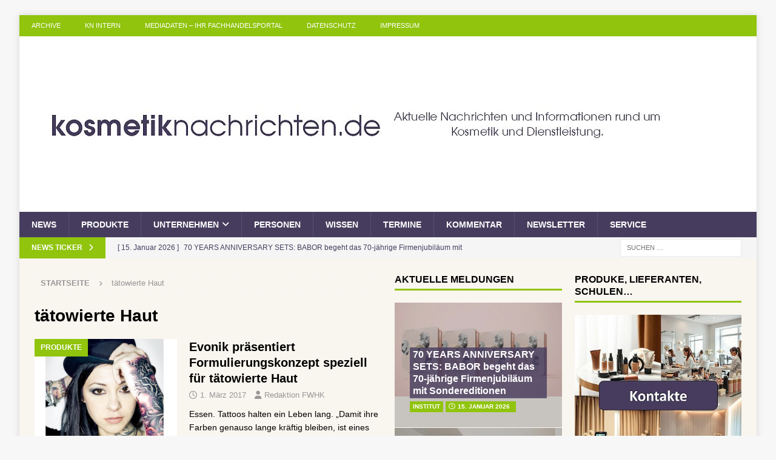

--- FILE ---
content_type: text/html; charset=UTF-8
request_url: https://www.kosmetiknachrichten.de/tag/taetowierte-haut/
body_size: 17058
content:
<!DOCTYPE html>
<html class="no-js mh-two-sb" lang="de">
<head>
<meta charset="UTF-8">
<meta name="viewport" content="width=device-width, initial-scale=1.0">
<link rel="profile" href="https://gmpg.org/xfn/11" />
<meta name='robots' content='index, follow, max-image-preview:large, max-snippet:-1, max-video-preview:-1' />

	<!-- This site is optimized with the Yoast SEO Premium plugin v26.7 (Yoast SEO v26.7) - https://yoast.com/wordpress/plugins/seo/ -->
	<title>tätowierte Haut Archives - Ihr Magazin für Kosmetik im Fach-Einzelhandel, Drogeriewaren und kosmetische Dienstleistungen</title>
	<link rel="canonical" href="https://www.kosmetiknachrichten.de/tag/taetowierte-haut/" />
	<meta property="og:locale" content="de_DE" />
	<meta property="og:type" content="article" />
	<meta property="og:title" content="tätowierte Haut Archive" />
	<meta property="og:url" content="https://www.kosmetiknachrichten.de/tag/taetowierte-haut/" />
	<meta property="og:site_name" content="Ihr Magazin für Kosmetik im Fach-Einzelhandel, Drogeriewaren und kosmetische Dienstleistungen" />
	<script type="application/ld+json" class="yoast-schema-graph">{"@context":"https://schema.org","@graph":[{"@type":"CollectionPage","@id":"https://www.kosmetiknachrichten.de/tag/taetowierte-haut/","url":"https://www.kosmetiknachrichten.de/tag/taetowierte-haut/","name":"tätowierte Haut Archives - Ihr Magazin für Kosmetik im Fach-Einzelhandel, Drogeriewaren und kosmetische Dienstleistungen","isPartOf":{"@id":"https://www.kosmetiknachrichten.de/#website"},"primaryImageOfPage":{"@id":"https://www.kosmetiknachrichten.de/tag/taetowierte-haut/#primaryimage"},"image":{"@id":"https://www.kosmetiknachrichten.de/tag/taetowierte-haut/#primaryimage"},"thumbnailUrl":"https://www.kosmetiknachrichten.de/wp-content/uploads/2017/02/Evonik-Tattoo-NewsAttachment_30888-1.jpg","breadcrumb":{"@id":"https://www.kosmetiknachrichten.de/tag/taetowierte-haut/#breadcrumb"},"inLanguage":"de"},{"@type":"ImageObject","inLanguage":"de","@id":"https://www.kosmetiknachrichten.de/tag/taetowierte-haut/#primaryimage","url":"https://www.kosmetiknachrichten.de/wp-content/uploads/2017/02/Evonik-Tattoo-NewsAttachment_30888-1.jpg","contentUrl":"https://www.kosmetiknachrichten.de/wp-content/uploads/2017/02/Evonik-Tattoo-NewsAttachment_30888-1.jpg","width":580,"height":425,"caption":"Portrait of a young adult female with fashion hat and tattoos looking at camera"},{"@type":"BreadcrumbList","@id":"https://www.kosmetiknachrichten.de/tag/taetowierte-haut/#breadcrumb","itemListElement":[{"@type":"ListItem","position":1,"name":"Home","item":"https://www.kosmetiknachrichten.de/"},{"@type":"ListItem","position":2,"name":"tätowierte Haut"}]},{"@type":"WebSite","@id":"https://www.kosmetiknachrichten.de/#website","url":"https://www.kosmetiknachrichten.de/","name":"Ihr Magazin für Kosmetik im Fach-Einzelhandel, Drogeriewaren und kosmetische Dienstleistungen","description":"Kosmetiknachrichten - Ihr Fach-Magazin für Kosmetik, Beauty-Institut, Drogeriewaren und das Friseurhandwerk für Deutschland, Österreich und die Schweiz. Ihr Forum für professionelle Fachinformationen.","publisher":{"@id":"https://www.kosmetiknachrichten.de/#organization"},"potentialAction":[{"@type":"SearchAction","target":{"@type":"EntryPoint","urlTemplate":"https://www.kosmetiknachrichten.de/?s={search_term_string}"},"query-input":{"@type":"PropertyValueSpecification","valueRequired":true,"valueName":"search_term_string"}}],"inLanguage":"de"},{"@type":"Organization","@id":"https://www.kosmetiknachrichten.de/#organization","name":"Ihr Magazin für Kosmetik im Fach-Einzelhandel, Drogeriewaren und kosmetische Dienstleistungen","url":"https://www.kosmetiknachrichten.de/","logo":{"@type":"ImageObject","inLanguage":"de","@id":"https://www.kosmetiknachrichten.de/#/schema/logo/image/","url":"https://www.kosmetiknachrichten.de/wp-content/uploads/2022/08/cropped-kosmetiknachrichten_2022_1080_250a.jpg","contentUrl":"https://www.kosmetiknachrichten.de/wp-content/uploads/2022/08/cropped-kosmetiknachrichten_2022_1080_250a.jpg","width":1080,"height":250,"caption":"Ihr Magazin für Kosmetik im Fach-Einzelhandel, Drogeriewaren und kosmetische Dienstleistungen"},"image":{"@id":"https://www.kosmetiknachrichten.de/#/schema/logo/image/"}}]}</script>
	<!-- / Yoast SEO Premium plugin. -->


<link rel='dns-prefetch' href='//www.kosmetiknachrichten.de' />
<link rel="alternate" type="application/rss+xml" title="Ihr Magazin für Kosmetik im Fach-Einzelhandel, Drogeriewaren und kosmetische Dienstleistungen &raquo; Feed" href="https://www.kosmetiknachrichten.de/feed/" />
<link rel="alternate" type="application/rss+xml" title="Ihr Magazin für Kosmetik im Fach-Einzelhandel, Drogeriewaren und kosmetische Dienstleistungen &raquo; Kommentar-Feed" href="https://www.kosmetiknachrichten.de/comments/feed/" />
<link rel="alternate" type="application/rss+xml" title="Ihr Magazin für Kosmetik im Fach-Einzelhandel, Drogeriewaren und kosmetische Dienstleistungen &raquo; tätowierte Haut Schlagwort-Feed" href="https://www.kosmetiknachrichten.de/tag/taetowierte-haut/feed/" />
<style id='wp-img-auto-sizes-contain-inline-css' type='text/css'>
img:is([sizes=auto i],[sizes^="auto," i]){contain-intrinsic-size:3000px 1500px}
/*# sourceURL=wp-img-auto-sizes-contain-inline-css */
</style>
<style id='wp-emoji-styles-inline-css' type='text/css'>

	img.wp-smiley, img.emoji {
		display: inline !important;
		border: none !important;
		box-shadow: none !important;
		height: 1em !important;
		width: 1em !important;
		margin: 0 0.07em !important;
		vertical-align: -0.1em !important;
		background: none !important;
		padding: 0 !important;
	}
/*# sourceURL=wp-emoji-styles-inline-css */
</style>
<style id='wp-block-library-inline-css' type='text/css'>
:root{--wp-block-synced-color:#7a00df;--wp-block-synced-color--rgb:122,0,223;--wp-bound-block-color:var(--wp-block-synced-color);--wp-editor-canvas-background:#ddd;--wp-admin-theme-color:#007cba;--wp-admin-theme-color--rgb:0,124,186;--wp-admin-theme-color-darker-10:#006ba1;--wp-admin-theme-color-darker-10--rgb:0,107,160.5;--wp-admin-theme-color-darker-20:#005a87;--wp-admin-theme-color-darker-20--rgb:0,90,135;--wp-admin-border-width-focus:2px}@media (min-resolution:192dpi){:root{--wp-admin-border-width-focus:1.5px}}.wp-element-button{cursor:pointer}:root .has-very-light-gray-background-color{background-color:#eee}:root .has-very-dark-gray-background-color{background-color:#313131}:root .has-very-light-gray-color{color:#eee}:root .has-very-dark-gray-color{color:#313131}:root .has-vivid-green-cyan-to-vivid-cyan-blue-gradient-background{background:linear-gradient(135deg,#00d084,#0693e3)}:root .has-purple-crush-gradient-background{background:linear-gradient(135deg,#34e2e4,#4721fb 50%,#ab1dfe)}:root .has-hazy-dawn-gradient-background{background:linear-gradient(135deg,#faaca8,#dad0ec)}:root .has-subdued-olive-gradient-background{background:linear-gradient(135deg,#fafae1,#67a671)}:root .has-atomic-cream-gradient-background{background:linear-gradient(135deg,#fdd79a,#004a59)}:root .has-nightshade-gradient-background{background:linear-gradient(135deg,#330968,#31cdcf)}:root .has-midnight-gradient-background{background:linear-gradient(135deg,#020381,#2874fc)}:root{--wp--preset--font-size--normal:16px;--wp--preset--font-size--huge:42px}.has-regular-font-size{font-size:1em}.has-larger-font-size{font-size:2.625em}.has-normal-font-size{font-size:var(--wp--preset--font-size--normal)}.has-huge-font-size{font-size:var(--wp--preset--font-size--huge)}.has-text-align-center{text-align:center}.has-text-align-left{text-align:left}.has-text-align-right{text-align:right}.has-fit-text{white-space:nowrap!important}#end-resizable-editor-section{display:none}.aligncenter{clear:both}.items-justified-left{justify-content:flex-start}.items-justified-center{justify-content:center}.items-justified-right{justify-content:flex-end}.items-justified-space-between{justify-content:space-between}.screen-reader-text{border:0;clip-path:inset(50%);height:1px;margin:-1px;overflow:hidden;padding:0;position:absolute;width:1px;word-wrap:normal!important}.screen-reader-text:focus{background-color:#ddd;clip-path:none;color:#444;display:block;font-size:1em;height:auto;left:5px;line-height:normal;padding:15px 23px 14px;text-decoration:none;top:5px;width:auto;z-index:100000}html :where(.has-border-color){border-style:solid}html :where([style*=border-top-color]){border-top-style:solid}html :where([style*=border-right-color]){border-right-style:solid}html :where([style*=border-bottom-color]){border-bottom-style:solid}html :where([style*=border-left-color]){border-left-style:solid}html :where([style*=border-width]){border-style:solid}html :where([style*=border-top-width]){border-top-style:solid}html :where([style*=border-right-width]){border-right-style:solid}html :where([style*=border-bottom-width]){border-bottom-style:solid}html :where([style*=border-left-width]){border-left-style:solid}html :where(img[class*=wp-image-]){height:auto;max-width:100%}:where(figure){margin:0 0 1em}html :where(.is-position-sticky){--wp-admin--admin-bar--position-offset:var(--wp-admin--admin-bar--height,0px)}@media screen and (max-width:600px){html :where(.is-position-sticky){--wp-admin--admin-bar--position-offset:0px}}

/*# sourceURL=wp-block-library-inline-css */
</style><style id='global-styles-inline-css' type='text/css'>
:root{--wp--preset--aspect-ratio--square: 1;--wp--preset--aspect-ratio--4-3: 4/3;--wp--preset--aspect-ratio--3-4: 3/4;--wp--preset--aspect-ratio--3-2: 3/2;--wp--preset--aspect-ratio--2-3: 2/3;--wp--preset--aspect-ratio--16-9: 16/9;--wp--preset--aspect-ratio--9-16: 9/16;--wp--preset--color--black: #000000;--wp--preset--color--cyan-bluish-gray: #abb8c3;--wp--preset--color--white: #ffffff;--wp--preset--color--pale-pink: #f78da7;--wp--preset--color--vivid-red: #cf2e2e;--wp--preset--color--luminous-vivid-orange: #ff6900;--wp--preset--color--luminous-vivid-amber: #fcb900;--wp--preset--color--light-green-cyan: #7bdcb5;--wp--preset--color--vivid-green-cyan: #00d084;--wp--preset--color--pale-cyan-blue: #8ed1fc;--wp--preset--color--vivid-cyan-blue: #0693e3;--wp--preset--color--vivid-purple: #9b51e0;--wp--preset--gradient--vivid-cyan-blue-to-vivid-purple: linear-gradient(135deg,rgb(6,147,227) 0%,rgb(155,81,224) 100%);--wp--preset--gradient--light-green-cyan-to-vivid-green-cyan: linear-gradient(135deg,rgb(122,220,180) 0%,rgb(0,208,130) 100%);--wp--preset--gradient--luminous-vivid-amber-to-luminous-vivid-orange: linear-gradient(135deg,rgb(252,185,0) 0%,rgb(255,105,0) 100%);--wp--preset--gradient--luminous-vivid-orange-to-vivid-red: linear-gradient(135deg,rgb(255,105,0) 0%,rgb(207,46,46) 100%);--wp--preset--gradient--very-light-gray-to-cyan-bluish-gray: linear-gradient(135deg,rgb(238,238,238) 0%,rgb(169,184,195) 100%);--wp--preset--gradient--cool-to-warm-spectrum: linear-gradient(135deg,rgb(74,234,220) 0%,rgb(151,120,209) 20%,rgb(207,42,186) 40%,rgb(238,44,130) 60%,rgb(251,105,98) 80%,rgb(254,248,76) 100%);--wp--preset--gradient--blush-light-purple: linear-gradient(135deg,rgb(255,206,236) 0%,rgb(152,150,240) 100%);--wp--preset--gradient--blush-bordeaux: linear-gradient(135deg,rgb(254,205,165) 0%,rgb(254,45,45) 50%,rgb(107,0,62) 100%);--wp--preset--gradient--luminous-dusk: linear-gradient(135deg,rgb(255,203,112) 0%,rgb(199,81,192) 50%,rgb(65,88,208) 100%);--wp--preset--gradient--pale-ocean: linear-gradient(135deg,rgb(255,245,203) 0%,rgb(182,227,212) 50%,rgb(51,167,181) 100%);--wp--preset--gradient--electric-grass: linear-gradient(135deg,rgb(202,248,128) 0%,rgb(113,206,126) 100%);--wp--preset--gradient--midnight: linear-gradient(135deg,rgb(2,3,129) 0%,rgb(40,116,252) 100%);--wp--preset--font-size--small: 13px;--wp--preset--font-size--medium: 20px;--wp--preset--font-size--large: 36px;--wp--preset--font-size--x-large: 42px;--wp--preset--spacing--20: 0.44rem;--wp--preset--spacing--30: 0.67rem;--wp--preset--spacing--40: 1rem;--wp--preset--spacing--50: 1.5rem;--wp--preset--spacing--60: 2.25rem;--wp--preset--spacing--70: 3.38rem;--wp--preset--spacing--80: 5.06rem;--wp--preset--shadow--natural: 6px 6px 9px rgba(0, 0, 0, 0.2);--wp--preset--shadow--deep: 12px 12px 50px rgba(0, 0, 0, 0.4);--wp--preset--shadow--sharp: 6px 6px 0px rgba(0, 0, 0, 0.2);--wp--preset--shadow--outlined: 6px 6px 0px -3px rgb(255, 255, 255), 6px 6px rgb(0, 0, 0);--wp--preset--shadow--crisp: 6px 6px 0px rgb(0, 0, 0);}:where(.is-layout-flex){gap: 0.5em;}:where(.is-layout-grid){gap: 0.5em;}body .is-layout-flex{display: flex;}.is-layout-flex{flex-wrap: wrap;align-items: center;}.is-layout-flex > :is(*, div){margin: 0;}body .is-layout-grid{display: grid;}.is-layout-grid > :is(*, div){margin: 0;}:where(.wp-block-columns.is-layout-flex){gap: 2em;}:where(.wp-block-columns.is-layout-grid){gap: 2em;}:where(.wp-block-post-template.is-layout-flex){gap: 1.25em;}:where(.wp-block-post-template.is-layout-grid){gap: 1.25em;}.has-black-color{color: var(--wp--preset--color--black) !important;}.has-cyan-bluish-gray-color{color: var(--wp--preset--color--cyan-bluish-gray) !important;}.has-white-color{color: var(--wp--preset--color--white) !important;}.has-pale-pink-color{color: var(--wp--preset--color--pale-pink) !important;}.has-vivid-red-color{color: var(--wp--preset--color--vivid-red) !important;}.has-luminous-vivid-orange-color{color: var(--wp--preset--color--luminous-vivid-orange) !important;}.has-luminous-vivid-amber-color{color: var(--wp--preset--color--luminous-vivid-amber) !important;}.has-light-green-cyan-color{color: var(--wp--preset--color--light-green-cyan) !important;}.has-vivid-green-cyan-color{color: var(--wp--preset--color--vivid-green-cyan) !important;}.has-pale-cyan-blue-color{color: var(--wp--preset--color--pale-cyan-blue) !important;}.has-vivid-cyan-blue-color{color: var(--wp--preset--color--vivid-cyan-blue) !important;}.has-vivid-purple-color{color: var(--wp--preset--color--vivid-purple) !important;}.has-black-background-color{background-color: var(--wp--preset--color--black) !important;}.has-cyan-bluish-gray-background-color{background-color: var(--wp--preset--color--cyan-bluish-gray) !important;}.has-white-background-color{background-color: var(--wp--preset--color--white) !important;}.has-pale-pink-background-color{background-color: var(--wp--preset--color--pale-pink) !important;}.has-vivid-red-background-color{background-color: var(--wp--preset--color--vivid-red) !important;}.has-luminous-vivid-orange-background-color{background-color: var(--wp--preset--color--luminous-vivid-orange) !important;}.has-luminous-vivid-amber-background-color{background-color: var(--wp--preset--color--luminous-vivid-amber) !important;}.has-light-green-cyan-background-color{background-color: var(--wp--preset--color--light-green-cyan) !important;}.has-vivid-green-cyan-background-color{background-color: var(--wp--preset--color--vivid-green-cyan) !important;}.has-pale-cyan-blue-background-color{background-color: var(--wp--preset--color--pale-cyan-blue) !important;}.has-vivid-cyan-blue-background-color{background-color: var(--wp--preset--color--vivid-cyan-blue) !important;}.has-vivid-purple-background-color{background-color: var(--wp--preset--color--vivid-purple) !important;}.has-black-border-color{border-color: var(--wp--preset--color--black) !important;}.has-cyan-bluish-gray-border-color{border-color: var(--wp--preset--color--cyan-bluish-gray) !important;}.has-white-border-color{border-color: var(--wp--preset--color--white) !important;}.has-pale-pink-border-color{border-color: var(--wp--preset--color--pale-pink) !important;}.has-vivid-red-border-color{border-color: var(--wp--preset--color--vivid-red) !important;}.has-luminous-vivid-orange-border-color{border-color: var(--wp--preset--color--luminous-vivid-orange) !important;}.has-luminous-vivid-amber-border-color{border-color: var(--wp--preset--color--luminous-vivid-amber) !important;}.has-light-green-cyan-border-color{border-color: var(--wp--preset--color--light-green-cyan) !important;}.has-vivid-green-cyan-border-color{border-color: var(--wp--preset--color--vivid-green-cyan) !important;}.has-pale-cyan-blue-border-color{border-color: var(--wp--preset--color--pale-cyan-blue) !important;}.has-vivid-cyan-blue-border-color{border-color: var(--wp--preset--color--vivid-cyan-blue) !important;}.has-vivid-purple-border-color{border-color: var(--wp--preset--color--vivid-purple) !important;}.has-vivid-cyan-blue-to-vivid-purple-gradient-background{background: var(--wp--preset--gradient--vivid-cyan-blue-to-vivid-purple) !important;}.has-light-green-cyan-to-vivid-green-cyan-gradient-background{background: var(--wp--preset--gradient--light-green-cyan-to-vivid-green-cyan) !important;}.has-luminous-vivid-amber-to-luminous-vivid-orange-gradient-background{background: var(--wp--preset--gradient--luminous-vivid-amber-to-luminous-vivid-orange) !important;}.has-luminous-vivid-orange-to-vivid-red-gradient-background{background: var(--wp--preset--gradient--luminous-vivid-orange-to-vivid-red) !important;}.has-very-light-gray-to-cyan-bluish-gray-gradient-background{background: var(--wp--preset--gradient--very-light-gray-to-cyan-bluish-gray) !important;}.has-cool-to-warm-spectrum-gradient-background{background: var(--wp--preset--gradient--cool-to-warm-spectrum) !important;}.has-blush-light-purple-gradient-background{background: var(--wp--preset--gradient--blush-light-purple) !important;}.has-blush-bordeaux-gradient-background{background: var(--wp--preset--gradient--blush-bordeaux) !important;}.has-luminous-dusk-gradient-background{background: var(--wp--preset--gradient--luminous-dusk) !important;}.has-pale-ocean-gradient-background{background: var(--wp--preset--gradient--pale-ocean) !important;}.has-electric-grass-gradient-background{background: var(--wp--preset--gradient--electric-grass) !important;}.has-midnight-gradient-background{background: var(--wp--preset--gradient--midnight) !important;}.has-small-font-size{font-size: var(--wp--preset--font-size--small) !important;}.has-medium-font-size{font-size: var(--wp--preset--font-size--medium) !important;}.has-large-font-size{font-size: var(--wp--preset--font-size--large) !important;}.has-x-large-font-size{font-size: var(--wp--preset--font-size--x-large) !important;}
/*# sourceURL=global-styles-inline-css */
</style>

<style id='classic-theme-styles-inline-css' type='text/css'>
/*! This file is auto-generated */
.wp-block-button__link{color:#fff;background-color:#32373c;border-radius:9999px;box-shadow:none;text-decoration:none;padding:calc(.667em + 2px) calc(1.333em + 2px);font-size:1.125em}.wp-block-file__button{background:#32373c;color:#fff;text-decoration:none}
/*# sourceURL=/wp-includes/css/classic-themes.min.css */
</style>
<link rel='stylesheet' id='contact-form-7-css' href='https://www.kosmetiknachrichten.de/wp-content/plugins/contact-form-7/includes/css/styles.css?ver=6.1.4' type='text/css' media='all' />
<link rel='stylesheet' id='super-rss-reader-css' href='https://www.kosmetiknachrichten.de/wp-content/plugins/super-rss-reader/public/css/style.min.css?ver=5.4' type='text/css' media='all' />
<link rel='stylesheet' id='wp-polls-css' href='https://www.kosmetiknachrichten.de/wp-content/plugins/wp-polls/polls-css.css?ver=2.77.3' type='text/css' media='all' />
<style id='wp-polls-inline-css' type='text/css'>
.wp-polls .pollbar {
	margin: 1px;
	font-size: 6px;
	line-height: 8px;
	height: 8px;
	background: #871067;
	border: 1px solid #871067;
}

/*# sourceURL=wp-polls-inline-css */
</style>
<link rel='stylesheet' id='mh-font-awesome-css' href='https://www.kosmetiknachrichten.de/wp-content/themes/mh-magazine/includes/core/assets/css/font-awesome.min.css' type='text/css' media='all' />
<link rel='stylesheet' id='mh-magazine-css' href='https://www.kosmetiknachrichten.de/wp-content/themes/mh-magazine/style.css?ver=5.0.4' type='text/css' media='all' />
<link rel='stylesheet' id='newsletter-css' href='https://www.kosmetiknachrichten.de/wp-content/plugins/newsletter/style.css?ver=9.1.0' type='text/css' media='all' />
<link rel='stylesheet' id='newsletter-leads-css' href='https://www.kosmetiknachrichten.de/wp-content/plugins/newsletter-leads/css/leads.css?ver=1.6.2' type='text/css' media='all' />
<style id='newsletter-leads-inline-css' type='text/css'>
#tnp-modal-content {
    height: 450px;
    width: 500px;
    background-color: #871067 !important;
    background-image: none;
    background-repeat: no-repeat;
    background-size: cover;
    color: #ffffff;
}

#tnp-modal-body {
    color: #ffffff;
}

#tnp-modal-body .tnp-privacy-field {
    color: #ffffff;
}

#tnp-modal-body .tnp-privacy-field label a {
    color: #ffffff;
}

#tnp-modal-content input.tnp-submit {
    background-color: #000000;
    border: none;
    background-image: none;
    color: #fff;
    cursor: pointer;
}

/*# sourceURL=newsletter-leads-inline-css */
</style>
<script type="text/javascript" src="https://www.kosmetiknachrichten.de/wp-includes/js/jquery/jquery.min.js?ver=3.7.1" id="jquery-core-js"></script>
<script type="text/javascript" src="https://www.kosmetiknachrichten.de/wp-includes/js/jquery/jquery-migrate.min.js?ver=3.4.1" id="jquery-migrate-js"></script>
<script type="text/javascript" src="https://www.kosmetiknachrichten.de/wp-content/plugins/super-rss-reader/public/js/jquery.easy-ticker.min.js?ver=5.4" id="jquery-easy-ticker-js"></script>
<script type="text/javascript" src="https://www.kosmetiknachrichten.de/wp-content/plugins/super-rss-reader/public/js/script.min.js?ver=5.4" id="super-rss-reader-js"></script>
<script type="text/javascript" id="mh-scripts-js-extra">
/* <![CDATA[ */
var mh = {"text":{"toggle_menu":"Toggle Menu"}};
//# sourceURL=mh-scripts-js-extra
/* ]]> */
</script>
<script type="text/javascript" src="https://www.kosmetiknachrichten.de/wp-content/themes/mh-magazine/includes/core/assets/js/scripts.js?ver=5.0.4" id="mh-scripts-js"></script>
<link rel="https://api.w.org/" href="https://www.kosmetiknachrichten.de/wp-json/" /><link rel="alternate" title="JSON" type="application/json" href="https://www.kosmetiknachrichten.de/wp-json/wp/v2/tags/6518" /><!--[if lt IE 9]>
<script src="https://www.kosmetiknachrichten.de/wp-content/themes/mh-magazine/js/css3-mediaqueries.js"></script>
<![endif]-->
<!--[if lt IE 9]>
<script src="https://www.kosmetiknachrichten.de/wp-content/themes/mh-magazine/js/css3-mediaqueries.js"></script>
<![endif]-->
<style type="text/css">
.mh-wrapper, .mh-widget-layout8 .mh-widget-title-inner, #mh-mobile .mh-slider-layout4 .mh-slider-caption { background: #f9f5ef; }
.mh-breadcrumb, .entry-header .entry-meta, .mh-subheading-top, .mh-author-box, .mh-author-box-avatar, .mh-post-nav, .mh-comment-list .comment-body, .mh-comment-list .avatar, .mh-ping-list .mh-ping-item, .mh-ping-list .mh-ping-item:first-child, .mh-loop-description, .mh-loop-ad, .mh-sitemap-list > li, .mh-sitemap-list .children li, .mh-widget-layout7 .mh-widget-title, .mh-custom-posts-item, .mh-posts-large-item, .mh-posts-list-item, #mh-mobile .mh-posts-grid, #mh-mobile .mh-posts-grid-col, #mh-mobile .mh-posts-digest-wrap, #mh-mobile .mh-posts-digest-item, #mh-mobile .mh-posts-focus-item, .mh-category-column-item, .mh-user-item, .widget_archive li, .widget_categories li, .widget_pages li a, .widget_meta li, .widget_nav_menu .menu > li, .widget_rss li, .widget_recent_entries li, .recentcomments, .mh-box, table, td, th, pre { border-color: rgba(255, 255, 255, 0.3); }
#mh-mobile .mh-posts-stacked-overlay-small { border-color: #f9f5ef; }
.mh-navigation li:hover, .mh-navigation ul li:hover > ul, .mh-main-nav-wrap, .mh-main-nav, .mh-social-nav li a:hover, .entry-tags li, .mh-slider-caption, .mh-widget-layout8 .mh-widget-title .mh-footer-widget-title-inner, .mh-widget-col-1 .mh-slider-caption, .mh-widget-col-1 .mh-posts-lineup-caption, .mh-carousel-layout1, .mh-spotlight-widget, .mh-social-widget li a, .mh-author-bio-widget, .mh-footer-widget .mh-tab-comment-excerpt, .mh-nip-item:hover .mh-nip-overlay, .mh-widget .tagcloud a, .mh-footer-widget .tagcloud a, .mh-footer, .mh-copyright-wrap, input[type=submit]:hover, #infinite-handle span:hover { background: #463d5e; }
.mh-extra-nav-bg { background: rgba(70, 61, 94, 0.2); }
.mh-slider-caption, .mh-posts-stacked-title, .mh-posts-lineup-caption { background: #463d5e; background: rgba(70, 61, 94, 0.8); }
@media screen and (max-width: 900px) { #mh-mobile .mh-slider-caption, #mh-mobile .mh-posts-lineup-caption { background: rgba(70, 61, 94, 1); } }
.slicknav_menu, .slicknav_nav ul, #mh-mobile .mh-footer-widget .mh-posts-stacked-overlay { border-color: #463d5e; }
.mh-copyright, .mh-copyright a { color: #fff; }
.mh-widget-layout4 .mh-widget-title { background: #90c40d; background: rgba(144, 196, 13, 0.6); }
.mh-preheader, .mh-wide-layout .mh-subheader, .mh-ticker-title, .mh-main-nav li:hover, .mh-footer-nav, .slicknav_menu, .slicknav_btn, .slicknav_nav .slicknav_item:hover, .slicknav_nav a:hover, .mh-back-to-top, .mh-subheading, .entry-tags .fa, .entry-tags li:hover, .mh-widget-layout2 .mh-widget-title, .mh-widget-layout4 .mh-widget-title-inner, .mh-widget-layout4 .mh-footer-widget-title, .mh-widget-layout5 .mh-widget-title-inner, .mh-widget-layout6 .mh-widget-title, #mh-mobile .flex-control-paging li a.flex-active, .mh-image-caption, .mh-carousel-layout1 .mh-carousel-caption, .mh-tab-button.active, .mh-tab-button.active:hover, .mh-footer-widget .mh-tab-button.active, .mh-social-widget li:hover a, .mh-footer-widget .mh-social-widget li a, .mh-footer-widget .mh-author-bio-widget, .tagcloud a:hover, .mh-widget .tagcloud a:hover, .mh-footer-widget .tagcloud a:hover, .mh-posts-stacked-item .mh-meta, .page-numbers:hover, .mh-loop-pagination .current, .mh-comments-pagination .current, .pagelink, a:hover .pagelink, input[type=submit], #infinite-handle span { background: #90c40d; }
.mh-main-nav-wrap .slicknav_nav ul, blockquote, .mh-widget-layout1 .mh-widget-title, .mh-widget-layout3 .mh-widget-title, .mh-widget-layout5 .mh-widget-title, .mh-widget-layout8 .mh-widget-title:after, #mh-mobile .mh-slider-caption, .mh-carousel-layout1, .mh-spotlight-widget, .mh-author-bio-widget, .mh-author-bio-title, .mh-author-bio-image-frame, .mh-video-widget, .mh-tab-buttons, textarea:hover, input[type=text]:hover, input[type=email]:hover, input[type=tel]:hover, input[type=url]:hover { border-color: #90c40d; }
.mh-header-tagline, .mh-dropcap, .mh-carousel-layout1 .flex-direction-nav a, .mh-carousel-layout2 .mh-carousel-caption, .mh-posts-digest-small-category, .mh-posts-lineup-more, .bypostauthor .fn:after, .mh-comment-list .comment-reply-link:before, #respond #cancel-comment-reply-link:before { color: #90c40d; }
.mh-header-nav-bottom li a, .mh-social-nav-bottom .fa-mh-social, .mh-boxed-layout .mh-ticker-item-bottom a, .mh-header-date-bottom, .page-numbers, a .pagelink, .mh-widget-layout3 .mh-widget-title, .mh-widget-layout3 .mh-widget-title a, .mh-tabbed-widget, .mh-tabbed-widget a, .mh-posts-horizontal-title a { color: #463d5e; }
.entry-content a { color: #298cd6; }
a:hover, .entry-content a:hover, #respond a:hover, #respond #cancel-comment-reply-link:hover, #respond .logged-in-as a:hover, .mh-comment-list .comment-meta a:hover, .mh-ping-list .mh-ping-item a:hover, .mh-meta a:hover, .mh-breadcrumb a:hover, .mh-tabbed-widget a:hover { color: #298cd6; }
</style>
<link rel="icon" href="https://www.kosmetiknachrichten.de/wp-content/uploads/2022/08/cropped-kosmetiknachrichten_ico_2022_512-32x32.jpg" sizes="32x32" />
<link rel="icon" href="https://www.kosmetiknachrichten.de/wp-content/uploads/2022/08/cropped-kosmetiknachrichten_ico_2022_512-192x192.jpg" sizes="192x192" />
<link rel="apple-touch-icon" href="https://www.kosmetiknachrichten.de/wp-content/uploads/2022/08/cropped-kosmetiknachrichten_ico_2022_512-180x180.jpg" />
<meta name="msapplication-TileImage" content="https://www.kosmetiknachrichten.de/wp-content/uploads/2022/08/cropped-kosmetiknachrichten_ico_2022_512-270x270.jpg" />
</head>
<body data-rsssl=1 id="mh-mobile" class="archive tag tag-taetowierte-haut tag-6518 wp-custom-logo wp-theme-mh-magazine mh-boxed-layout mh-right-sb mh-loop-layout1 mh-widget-layout1" itemscope="itemscope" itemtype="https://schema.org/WebPage">
<div class="mh-container mh-container-outer">
<div class="mh-header-nav-mobile clearfix"></div>
	<div class="mh-preheader">
		<div class="mh-container mh-container-inner mh-row clearfix">
							<div class="mh-header-bar-content mh-header-bar-top-left mh-col-2-3 clearfix">
											<nav class="mh-navigation mh-header-nav mh-header-nav-top clearfix" itemscope="itemscope" itemtype="https://schema.org/SiteNavigationElement">
							<div class="menu-headmenue-container"><ul id="menu-headmenue" class="menu"><li id="menu-item-8675" class="menu-item menu-item-type-post_type menu-item-object-page current_page_parent menu-item-8675"><a href="https://www.kosmetiknachrichten.de/archive/">Archive</a></li>
<li id="menu-item-8677" class="menu-item menu-item-type-post_type menu-item-object-page menu-item-8677"><a href="https://www.kosmetiknachrichten.de/impressum/kn-intern/">KN intern</a></li>
<li id="menu-item-8678" class="menu-item menu-item-type-post_type menu-item-object-page menu-item-8678"><a href="https://www.kosmetiknachrichten.de/impressum/mediadaten/">Mediadaten &#8211; Ihr Fachhandelsportal</a></li>
<li id="menu-item-12306" class="menu-item menu-item-type-post_type menu-item-object-page menu-item-privacy-policy menu-item-12306"><a rel="privacy-policy" href="https://www.kosmetiknachrichten.de/datenschutz/">Datenschutz</a></li>
<li id="menu-item-8676" class="menu-item menu-item-type-post_type menu-item-object-page menu-item-8676"><a href="https://www.kosmetiknachrichten.de/impressum/">Impressum</a></li>
</ul></div>						</nav>
									</div>
										<div class="mh-header-bar-content mh-header-bar-top-right mh-col-1-3 clearfix">
									</div>
					</div>
	</div>
<header class="mh-header" itemscope="itemscope" itemtype="https://schema.org/WPHeader">
	<div class="mh-container mh-container-inner clearfix">
	   <div class="mh-custom-header clearfix">
<div class="mh-header-columns mh-row clearfix">
<div class="mh-col-1-1 mh-site-identity">
<div class="mh-site-logo" role="banner" itemscope="itemscope" itemtype="https://schema.org/Brand">
<a href="https://www.kosmetiknachrichten.de/" class="custom-logo-link" rel="home"><img width="1080" height="250" src="https://www.kosmetiknachrichten.de/wp-content/uploads/2022/08/cropped-kosmetiknachrichten_2022_1080_250a.jpg" class="custom-logo" alt="Ihr Magazin für Kosmetik im Fach-Einzelhandel, Drogeriewaren und kosmetische Dienstleistungen" decoding="async" fetchpriority="high" srcset="https://www.kosmetiknachrichten.de/wp-content/uploads/2022/08/cropped-kosmetiknachrichten_2022_1080_250a.jpg 1080w, https://www.kosmetiknachrichten.de/wp-content/uploads/2022/08/cropped-kosmetiknachrichten_2022_1080_250a-300x69.jpg 300w, https://www.kosmetiknachrichten.de/wp-content/uploads/2022/08/cropped-kosmetiknachrichten_2022_1080_250a-1024x237.jpg 1024w, https://www.kosmetiknachrichten.de/wp-content/uploads/2022/08/cropped-kosmetiknachrichten_2022_1080_250a-768x178.jpg 768w" sizes="(max-width: 1080px) 100vw, 1080px" /></a></div>
</div>
</div>
</div>
	</div>
	<div class="mh-main-nav-wrap">
		<nav class="mh-navigation mh-main-nav mh-container mh-container-inner clearfix" itemscope="itemscope" itemtype="https://schema.org/SiteNavigationElement">
			<div class="menu-submenue-container"><ul id="menu-submenue" class="menu"><li id="menu-item-8663" class="menu-item menu-item-type-taxonomy menu-item-object-category menu-item-8663"><a href="https://www.kosmetiknachrichten.de/category/branchennews/">News</a></li>
<li id="menu-item-8662" class="menu-item menu-item-type-taxonomy menu-item-object-category menu-item-8662"><a href="https://www.kosmetiknachrichten.de/category/produkte/">Produkte</a></li>
<li id="menu-item-8664" class="menu-item menu-item-type-taxonomy menu-item-object-category menu-item-has-children menu-item-8664"><a href="https://www.kosmetiknachrichten.de/category/unternehmen/">Unternehmen</a>
<ul class="sub-menu">
	<li id="menu-item-18850" class="menu-item menu-item-type-taxonomy menu-item-object-category menu-item-18850"><a href="https://www.kosmetiknachrichten.de/category/einzelhandel/">Einzelhandel</a></li>
	<li id="menu-item-18851" class="menu-item menu-item-type-taxonomy menu-item-object-category menu-item-18851"><a href="https://www.kosmetiknachrichten.de/category/institut/">Institut</a></li>
	<li id="menu-item-18852" class="menu-item menu-item-type-taxonomy menu-item-object-category menu-item-18852"><a href="https://www.kosmetiknachrichten.de/category/friseur/">Friseur</a></li>
	<li id="menu-item-18853" class="menu-item menu-item-type-taxonomy menu-item-object-category menu-item-18853"><a href="https://www.kosmetiknachrichten.de/category/apotheke/">Apotheke</a></li>
</ul>
</li>
<li id="menu-item-8665" class="menu-item menu-item-type-taxonomy menu-item-object-category menu-item-8665"><a href="https://www.kosmetiknachrichten.de/category/personen/">Personen</a></li>
<li id="menu-item-8666" class="menu-item menu-item-type-taxonomy menu-item-object-category menu-item-8666"><a href="https://www.kosmetiknachrichten.de/category/kosmetik-wissen/">Wissen</a></li>
<li id="menu-item-8667" class="menu-item menu-item-type-taxonomy menu-item-object-category menu-item-8667"><a href="https://www.kosmetiknachrichten.de/category/termine/">Termine</a></li>
<li id="menu-item-8668" class="menu-item menu-item-type-taxonomy menu-item-object-category menu-item-8668"><a href="https://www.kosmetiknachrichten.de/category/kommentar/">Kommentar</a></li>
<li id="menu-item-8670" class="menu-item menu-item-type-post_type menu-item-object-page menu-item-8670"><a href="https://www.kosmetiknachrichten.de/newsletter/">Newsletter</a></li>
<li id="menu-item-8671" class="menu-item menu-item-type-post_type menu-item-object-page menu-item-8671"><a href="https://www.kosmetiknachrichten.de/lieferanten/">Service</a></li>
</ul></div>		</nav>
	</div>
	</header>
	<div class="mh-subheader">
		<div class="mh-container mh-container-inner mh-row clearfix">
							<div class="mh-header-bar-content mh-header-bar-bottom-left mh-col-2-3 clearfix">
											<div class="mh-header-ticker mh-header-ticker-bottom">
							<div class="mh-ticker-bottom">
			<div class="mh-ticker-title mh-ticker-title-bottom">
			News Ticker<i class="fa fa-chevron-right"></i>		</div>
		<div class="mh-ticker-content mh-ticker-content-bottom">
		<ul id="mh-ticker-loop-bottom">				<li class="mh-ticker-item mh-ticker-item-bottom">
					<a href="https://www.kosmetiknachrichten.de/2026/01/15/70-years-anniversary-sets-babor-begeht-das-70-jaehrige-firmenjubilaeum-mit-sondereditionen/" title="70 YEARS ANNIVERSARY SETS: BABOR begeht das 70-jährige Firmenjubiläum mit Sondereditionen">
						<span class="mh-ticker-item-date mh-ticker-item-date-bottom">
                        	[ 15. Januar 2026 ]                        </span>
						<span class="mh-ticker-item-title mh-ticker-item-title-bottom">
							70 YEARS ANNIVERSARY SETS: BABOR begeht das 70-jährige Firmenjubiläum mit Sondereditionen						</span>
													<span class="mh-ticker-item-cat mh-ticker-item-cat-bottom">
								<i class="fa fa-caret-right"></i>
																Institut							</span>
											</a>
				</li>				<li class="mh-ticker-item mh-ticker-item-bottom">
					<a href="https://www.kosmetiknachrichten.de/2026/01/14/matthias-breunig-uebernimmt-vorsitz-von-dr-heino-rueck-generationswechsel-im-aufsichtsrat-von-dm/" title="Matthias Breunig übernimmt Vorsitz von Dr. Heino Rück: Generationswechsel im Aufsichtsrat von dm">
						<span class="mh-ticker-item-date mh-ticker-item-date-bottom">
                        	[ 14. Januar 2026 ]                        </span>
						<span class="mh-ticker-item-title mh-ticker-item-title-bottom">
							Matthias Breunig übernimmt Vorsitz von Dr. Heino Rück: Generationswechsel im Aufsichtsrat von dm						</span>
													<span class="mh-ticker-item-cat mh-ticker-item-cat-bottom">
								<i class="fa fa-caret-right"></i>
																Personen							</span>
											</a>
				</li>				<li class="mh-ticker-item mh-ticker-item-bottom">
					<a href="https://www.kosmetiknachrichten.de/2026/01/13/rossmann-geschaeftsentwicklung-2025-drogeriemarkt-filialist-setzt-seinen-erfolgskurs-fort/" title="ROSSMANN Geschäftsentwicklung 2025: Drogeriemarkt Filialist setzt seinen Erfolgskurs fort">
						<span class="mh-ticker-item-date mh-ticker-item-date-bottom">
                        	[ 13. Januar 2026 ]                        </span>
						<span class="mh-ticker-item-title mh-ticker-item-title-bottom">
							ROSSMANN Geschäftsentwicklung 2025: Drogeriemarkt Filialist setzt seinen Erfolgskurs fort						</span>
													<span class="mh-ticker-item-cat mh-ticker-item-cat-bottom">
								<i class="fa fa-caret-right"></i>
																Einzelhandel							</span>
											</a>
				</li>				<li class="mh-ticker-item mh-ticker-item-bottom">
					<a href="https://www.kosmetiknachrichten.de/2026/01/12/nivea-creme-natural-touch-beiersdorf-bringt-die-ikonische-blaue-dose-jetzt-in-zwei-varianten-in-deutschland-auf-den-markt/" title="NIVEA Creme Natural Touch: Beiersdorf bringt die ikonische blaue Dose jetzt in zwei Varianten in Deutschland auf den Markt">
						<span class="mh-ticker-item-date mh-ticker-item-date-bottom">
                        	[ 12. Januar 2026 ]                        </span>
						<span class="mh-ticker-item-title mh-ticker-item-title-bottom">
							NIVEA Creme Natural Touch: Beiersdorf bringt die ikonische blaue Dose jetzt in zwei Varianten in Deutschland auf den Markt						</span>
													<span class="mh-ticker-item-cat mh-ticker-item-cat-bottom">
								<i class="fa fa-caret-right"></i>
																Einzelhandel							</span>
											</a>
				</li>				<li class="mh-ticker-item mh-ticker-item-bottom">
					<a href="https://www.kosmetiknachrichten.de/2026/01/08/ehi-retail-institute-ulrich-spaan-uebernimmt-geschaeftsfuehrung/" title="EHI Retail Institute &#8211; Ulrich Spaan übernimmt Geschäftsführung">
						<span class="mh-ticker-item-date mh-ticker-item-date-bottom">
                        	[ 8. Januar 2026 ]                        </span>
						<span class="mh-ticker-item-title mh-ticker-item-title-bottom">
							EHI Retail Institute &#8211; Ulrich Spaan übernimmt Geschäftsführung						</span>
													<span class="mh-ticker-item-cat mh-ticker-item-cat-bottom">
								<i class="fa fa-caret-right"></i>
																Branchennews							</span>
											</a>
				</li>		</ul>
	</div>
</div>						</div>
									</div>
										<div class="mh-header-bar-content mh-header-bar-bottom-right mh-col-1-3 clearfix">
											<aside class="mh-header-search mh-header-search-bottom">
							<form role="search" method="get" class="search-form" action="https://www.kosmetiknachrichten.de/">
				<label>
					<span class="screen-reader-text">Suche nach:</span>
					<input type="search" class="search-field" placeholder="Suchen …" value="" name="s" />
				</label>
				<input type="submit" class="search-submit" value="Suchen" />
			</form>						</aside>
									</div>
					</div>
	</div>
<div class="mh-wrapper clearfix">
	<div class="mh-main clearfix">
		<div id="main-content" class="mh-loop mh-content" role="main"><nav class="mh-breadcrumb" itemscope itemtype="https://schema.org/BreadcrumbList"><span itemprop="itemListElement" itemscope itemtype="https://schema.org/ListItem"><a href="https://www.kosmetiknachrichten.de" title="Startseite" itemprop="item"><span itemprop="name">Startseite</span></a><meta itemprop="position" content="1" /></span><span class="mh-breadcrumb-delimiter"><i class="fa fa-angle-right"></i></span>tätowierte Haut</nav>
				<header class="page-header"><h1 class="page-title">tätowierte Haut</h1>				</header><article class="mh-posts-list-item clearfix post-11097 post type-post status-publish format-standard has-post-thumbnail hentry category-produkte tag-5480 tag-epidermis tag-evonik tag-februar tag-hautpflege tag-hautschutz tag-make-up tag-spezialchemie tag-taetowierte-haut tag-taetowierung">
	<figure class="mh-posts-list-thumb">
		<a class="mh-thumb-icon mh-thumb-icon-small-mobile" href="https://www.kosmetiknachrichten.de/2017/03/01/evonik-praesentiert-formulierungskonzept-speziell-fuer-taetowierte-haut/" title="Produkte"><img width="326" height="239" src="https://www.kosmetiknachrichten.de/wp-content/uploads/2017/02/Evonik-Tattoo-NewsAttachment_30888-1.jpg" class="attachment-mh-magazine-medium size-mh-magazine-medium wp-post-image" alt="" decoding="async" srcset="https://www.kosmetiknachrichten.de/wp-content/uploads/2017/02/Evonik-Tattoo-NewsAttachment_30888-1.jpg 580w, https://www.kosmetiknachrichten.de/wp-content/uploads/2017/02/Evonik-Tattoo-NewsAttachment_30888-1-300x220.jpg 300w" sizes="(max-width: 326px) 100vw, 326px" />	</a>
					<div class="mh-image-caption mh-posts-list-caption">
				Produkte			</div>
			</figure>
	<div class="mh-posts-list-content clearfix">
		<header class="mh-posts-list-header">
			<h3 class="entry-title mh-posts-list-title">
				<a href="https://www.kosmetiknachrichten.de/2017/03/01/evonik-praesentiert-formulierungskonzept-speziell-fuer-taetowierte-haut/" title="Evonik präsentiert Formulierungskonzept speziell für tätowierte Haut" rel="bookmark">
					Evonik präsentiert Formulierungskonzept speziell für tätowierte Haut				</a>
			</h3>
			<div class="mh-meta entry-meta">
<span class="entry-meta-date updated"><i class="far fa-clock"></i><a href="https://www.kosmetiknachrichten.de/2017/03/">1. März 2017</a></span>
<span class="entry-meta-author author vcard"><i class="fa fa-user"></i><a class="fn" href="https://www.kosmetiknachrichten.de/author/redaktion-fwhk/">Redaktion FWHK</a></span>
</div>
		</header>
		<div class="mh-posts-list-excerpt clearfix">
			<div class="mh-excerpt">Essen. Tattoos halten ein Leben lang. &#8222;Damit ihre Farben genauso lange kräftig bleiben, ist eines wichtig: Pflege&#8220;, erklärt Evonik. Ohne die richtige Pflege der tätowierten Haut kann ein Tattoo verblassen und seine strahlenden Farben verlieren. <a class="mh-excerpt-more" href="https://www.kosmetiknachrichten.de/2017/03/01/evonik-praesentiert-formulierungskonzept-speziell-fuer-taetowierte-haut/" title="Evonik präsentiert Formulierungskonzept speziell für tätowierte Haut">[&#8230;]</a></div>
		</div>
	</div>
</article>		</div>
			<aside class="mh-widget-col-1 mh-sidebar" itemscope="itemscope" itemtype="https://schema.org/WPSideBar"><div id="mh_posts_stacked-3" class="mh-widget mh_posts_stacked"><h4 class="mh-widget-title"><span class="mh-widget-title-inner">Aktuelle Meldungen</span></h4><div class="mh-posts-stacked-widget clearfix">
								<div class="mh-posts-stacked-wrap mh-posts-stacked-large">
									<div class="mh-posts-stacked-content post-19056 post type-post status-publish format-standard has-post-thumbnail category-institut category-unternehmen tag-36416 tag-70-years-anniversary-sets tag-aachen tag-anniversary-cleansing-sets tag-anniversary-set tag-babor-beauty-group tag-hy-ol tag-institut tag-januar tag-jubilaum tag-jubilaeumsedition">
										<div class="mh-posts-stacked-thumb mh-posts-stacked-thumb-large">
											<a title="70 YEARS ANNIVERSARY SETS: BABOR begeht das 70-jährige Firmenjubiläum mit Sondereditionen" class="mh-posts-stacked-overlay mh-posts-stacked-overlay-large" href="https://www.kosmetiknachrichten.de/2026/01/15/70-years-anniversary-sets-babor-begeht-das-70-jaehrige-firmenjubilaeum-mit-sondereditionen/"></a><img width="580" height="326" src="https://www.kosmetiknachrichten.de/wp-content/uploads/2026/01/BABOR_Anniversary70_CleansingSetsRange-1t.jpg" class="attachment-mh-magazine-large size-mh-magazine-large wp-post-image" alt="" decoding="async" loading="lazy" srcset="https://www.kosmetiknachrichten.de/wp-content/uploads/2026/01/BABOR_Anniversary70_CleansingSetsRange-1t.jpg 580w, https://www.kosmetiknachrichten.de/wp-content/uploads/2026/01/BABOR_Anniversary70_CleansingSetsRange-1t-300x169.jpg 300w" sizes="auto, (max-width: 580px) 100vw, 580px" />											<article class="mh-posts-stacked-item">
												<h3 class="mh-posts-stacked-title mh-posts-stacked-title-large">
													<a href="https://www.kosmetiknachrichten.de/2026/01/15/70-years-anniversary-sets-babor-begeht-das-70-jaehrige-firmenjubilaeum-mit-sondereditionen/" title="70 YEARS ANNIVERSARY SETS: BABOR begeht das 70-jährige Firmenjubiläum mit Sondereditionen" rel="bookmark">
														70 YEARS ANNIVERSARY SETS: BABOR begeht das 70-jährige Firmenjubiläum mit Sondereditionen													</a>
												</h3>
																									<div class="mh-meta entry-meta mh-posts-stacked-category mh-posts-stacked-category-large">
														Institut													</div>
																								<div class="mh-meta entry-meta">
<span class="entry-meta-date updated"><i class="far fa-clock"></i><a href="https://www.kosmetiknachrichten.de/2026/01/">15. Januar 2026</a></span>
</div>
											</article>
										</div>
									</div>
								</div><div class="mh-posts-stacked-wrap mh-posts-stacked-columns clearfix">
								<div class="mh-posts-stacked-wrap mh-posts-stacked-small">
									<div class="mh-posts-stacked-content post-19066 post type-post status-publish format-standard has-post-thumbnail category-personen category-unternehmen tag-36416 tag-aufsichtsrat tag-christian-john tag-dm-drogerie-markt tag-dr-heino-rueck tag-drogerie tag-januar tag-karlsruhe tag-matthias-breunig tag-vorsitzender">
										<div class="mh-posts-stacked-thumb mh-posts-stacked-thumb-small">
											<a  title="Matthias Breunig übernimmt Vorsitz von Dr. Heino Rück: Generationswechsel im Aufsichtsrat von dm" class="mh-posts-stacked-overlay mh-posts-stacked-overlay-small" href="https://www.kosmetiknachrichten.de/2026/01/14/matthias-breunig-uebernimmt-vorsitz-von-dr-heino-rueck-generationswechsel-im-aufsichtsrat-von-dm/"></a><img width="326" height="245" src="https://www.kosmetiknachrichten.de/wp-content/uploads/2026/01/Matthias-Breuning-Aufsichtsrat-dm-1-326x245.jpg" class="attachment-mh-magazine-medium size-mh-magazine-medium wp-post-image" alt="" decoding="async" loading="lazy" srcset="https://www.kosmetiknachrichten.de/wp-content/uploads/2026/01/Matthias-Breuning-Aufsichtsrat-dm-1-326x245.jpg 326w, https://www.kosmetiknachrichten.de/wp-content/uploads/2026/01/Matthias-Breuning-Aufsichtsrat-dm-1-80x60.jpg 80w" sizes="auto, (max-width: 326px) 100vw, 326px" />											<article class="mh-posts-stacked-item">
												<h3 class="mh-posts-stacked-title mh-posts-stacked-title-small">
													<a href="https://www.kosmetiknachrichten.de/2026/01/14/matthias-breunig-uebernimmt-vorsitz-von-dr-heino-rueck-generationswechsel-im-aufsichtsrat-von-dm/" title="Matthias Breunig übernimmt Vorsitz von Dr. Heino Rück: Generationswechsel im Aufsichtsrat von dm" rel="bookmark">
														Matthias Breunig übernimmt Vorsitz von Dr. Heino Rück: Generationswechsel im Aufsichtsrat von dm													</a>
												</h3>
																									<div class="mh-meta entry-meta mh-posts-stacked-category mh-posts-stacked-category-small">
														Personen													</div>
																								<div class="mh-meta entry-meta">
<span class="entry-meta-date updated"><i class="far fa-clock"></i><a href="https://www.kosmetiknachrichten.de/2026/01/">14. Januar 2026</a></span>
</div>
											</article>
										</div>
									</div>
								</div>								<div class="mh-posts-stacked-wrap mh-posts-stacked-small">
									<div class="mh-posts-stacked-content post-19062 post type-post status-publish format-standard has-post-thumbnail category-einzelhandel category-unternehmen tag-36416 tag-drogerie tag-einzelhandel tag-filialausbau tag-geschaftsentwicklung tag-gesellschaftliche-verantwortung tag-gewinn tag-januar tag-rossmann tag-schulprojekte tag-umsatzentwicklung tag-zukunftsinvestition">
										<div class="mh-posts-stacked-thumb mh-posts-stacked-thumb-small">
											<a  title="ROSSMANN Geschäftsentwicklung 2025: Drogeriemarkt Filialist setzt seinen Erfolgskurs fort" class="mh-posts-stacked-overlay mh-posts-stacked-overlay-small" href="https://www.kosmetiknachrichten.de/2026/01/13/rossmann-geschaeftsentwicklung-2025-drogeriemarkt-filialist-setzt-seinen-erfolgskurs-fort/"></a><img width="326" height="245" src="https://www.kosmetiknachrichten.de/wp-content/uploads/2026/01/Rossmann-Gecshaeftszahlen-2025-1-326x245.jpg" class="attachment-mh-magazine-medium size-mh-magazine-medium wp-post-image" alt="" decoding="async" loading="lazy" srcset="https://www.kosmetiknachrichten.de/wp-content/uploads/2026/01/Rossmann-Gecshaeftszahlen-2025-1-326x245.jpg 326w, https://www.kosmetiknachrichten.de/wp-content/uploads/2026/01/Rossmann-Gecshaeftszahlen-2025-1-80x60.jpg 80w" sizes="auto, (max-width: 326px) 100vw, 326px" />											<article class="mh-posts-stacked-item">
												<h3 class="mh-posts-stacked-title mh-posts-stacked-title-small">
													<a href="https://www.kosmetiknachrichten.de/2026/01/13/rossmann-geschaeftsentwicklung-2025-drogeriemarkt-filialist-setzt-seinen-erfolgskurs-fort/" title="ROSSMANN Geschäftsentwicklung 2025: Drogeriemarkt Filialist setzt seinen Erfolgskurs fort" rel="bookmark">
														ROSSMANN Geschäftsentwicklung 2025: Drogeriemarkt Filialist setzt seinen Erfolgskurs fort													</a>
												</h3>
																									<div class="mh-meta entry-meta mh-posts-stacked-category mh-posts-stacked-category-small">
														Einzelhandel													</div>
																								<div class="mh-meta entry-meta">
<span class="entry-meta-date updated"><i class="far fa-clock"></i><a href="https://www.kosmetiknachrichten.de/2026/01/">13. Januar 2026</a></span>
</div>
											</article>
										</div>
									</div>
								</div>								<div class="mh-posts-stacked-wrap mh-posts-stacked-small">
									<div class="mh-posts-stacked-content post-19048 post type-post status-publish format-standard has-post-thumbnail category-einzelhandel category-produkte tag-36416 tag-beiersdorf-ag tag-climate-care-strategie tag-drogerie tag-einzelhandel tag-januar tag-nachhaltigkeit tag-naturnahe-produkte tag-nivea tag-nivea-creme-natural-touch tag-recycling">
										<div class="mh-posts-stacked-thumb mh-posts-stacked-thumb-small">
											<a  title="NIVEA Creme Natural Touch: Beiersdorf bringt die ikonische blaue Dose jetzt in zwei Varianten in Deutschland auf den Markt" class="mh-posts-stacked-overlay mh-posts-stacked-overlay-small mh-posts-stacked-overlay-last" href="https://www.kosmetiknachrichten.de/2026/01/12/nivea-creme-natural-touch-beiersdorf-bringt-die-ikonische-blaue-dose-jetzt-in-zwei-varianten-in-deutschland-auf-den-markt/"></a><img width="326" height="245" src="https://www.kosmetiknachrichten.de/wp-content/uploads/2026/01/Beiersdorf-NIVEA-Natural-Touch-tin-closed-1-326x245.jpg" class="attachment-mh-magazine-medium size-mh-magazine-medium wp-post-image" alt="" decoding="async" loading="lazy" srcset="https://www.kosmetiknachrichten.de/wp-content/uploads/2026/01/Beiersdorf-NIVEA-Natural-Touch-tin-closed-1-326x245.jpg 326w, https://www.kosmetiknachrichten.de/wp-content/uploads/2026/01/Beiersdorf-NIVEA-Natural-Touch-tin-closed-1-80x60.jpg 80w" sizes="auto, (max-width: 326px) 100vw, 326px" />											<article class="mh-posts-stacked-item">
												<h3 class="mh-posts-stacked-title mh-posts-stacked-title-small">
													<a href="https://www.kosmetiknachrichten.de/2026/01/12/nivea-creme-natural-touch-beiersdorf-bringt-die-ikonische-blaue-dose-jetzt-in-zwei-varianten-in-deutschland-auf-den-markt/" title="NIVEA Creme Natural Touch: Beiersdorf bringt die ikonische blaue Dose jetzt in zwei Varianten in Deutschland auf den Markt" rel="bookmark">
														NIVEA Creme Natural Touch: Beiersdorf bringt die ikonische blaue Dose jetzt in zwei Varianten in Deutschland auf den Markt													</a>
												</h3>
																									<div class="mh-meta entry-meta mh-posts-stacked-category mh-posts-stacked-category-small">
														Einzelhandel													</div>
																								<div class="mh-meta entry-meta">
<span class="entry-meta-date updated"><i class="far fa-clock"></i><a href="https://www.kosmetiknachrichten.de/2026/01/">12. Januar 2026</a></span>
</div>
											</article>
										</div>
									</div>
								</div>								<div class="mh-posts-stacked-wrap mh-posts-stacked-small">
									<div class="mh-posts-stacked-content post-19051 post type-post status-publish format-standard has-post-thumbnail category-branchennews">
										<div class="mh-posts-stacked-thumb mh-posts-stacked-thumb-small">
											<a  title="EHI Retail Institute &#8211; Ulrich Spaan übernimmt Geschäftsführung" class="mh-posts-stacked-overlay mh-posts-stacked-overlay-small mh-posts-stacked-overlay-last" href="https://www.kosmetiknachrichten.de/2026/01/08/ehi-retail-institute-ulrich-spaan-uebernimmt-geschaeftsfuehrung/"></a><img width="326" height="245" src="https://www.kosmetiknachrichten.de/wp-content/uploads/2026/01/Spaan_Ulrich_580-326x245.jpg" class="attachment-mh-magazine-medium size-mh-magazine-medium wp-post-image" alt="" decoding="async" loading="lazy" srcset="https://www.kosmetiknachrichten.de/wp-content/uploads/2026/01/Spaan_Ulrich_580-326x245.jpg 326w, https://www.kosmetiknachrichten.de/wp-content/uploads/2026/01/Spaan_Ulrich_580-80x60.jpg 80w" sizes="auto, (max-width: 326px) 100vw, 326px" />											<article class="mh-posts-stacked-item">
												<h3 class="mh-posts-stacked-title mh-posts-stacked-title-small">
													<a href="https://www.kosmetiknachrichten.de/2026/01/08/ehi-retail-institute-ulrich-spaan-uebernimmt-geschaeftsfuehrung/" title="EHI Retail Institute &#8211; Ulrich Spaan übernimmt Geschäftsführung" rel="bookmark">
														EHI Retail Institute &#8211; Ulrich Spaan übernimmt Geschäftsführung													</a>
												</h3>
																									<div class="mh-meta entry-meta mh-posts-stacked-category mh-posts-stacked-category-small">
														Branchennews													</div>
																								<div class="mh-meta entry-meta">
<span class="entry-meta-date updated"><i class="far fa-clock"></i><a href="https://www.kosmetiknachrichten.de/2026/01/">8. Januar 2026</a></span>
</div>
											</article>
										</div>
									</div>
								</div></div>
</div>
</div>	</aside>	</div>
	<aside class="mh-widget-col-1 mh-sidebar-2 mh-sidebar-wide" itemscope="itemscope" itemtype="https://schema.org/WPSideBar">
<div id="media_image-19" class="mh-widget widget_media_image"><h4 class="mh-widget-title"><span class="mh-widget-title-inner">Produke, Lieferanten, Schulen&#8230;</span></h4><a href="https://www.kosmetiknachrichten.de/lieferanten/"><img width="400" height="395" src="https://www.kosmetiknachrichten.de/wp-content/uploads/2025/03/KN_Kontakte_neu_400.jpg" class="image wp-image-18330  attachment-full size-full" alt="" style="max-width: 100%; height: auto;" decoding="async" loading="lazy" srcset="https://www.kosmetiknachrichten.de/wp-content/uploads/2025/03/KN_Kontakte_neu_400.jpg 400w, https://www.kosmetiknachrichten.de/wp-content/uploads/2025/03/KN_Kontakte_neu_400-300x296.jpg 300w" sizes="auto, (max-width: 400px) 100vw, 400px" /></a></div><div id="newsletterwidget-6" class="mh-widget widget_newsletterwidget"><h4 class="mh-widget-title"><span class="mh-widget-title-inner">NEWSLETTER ANMELDUNG</span></h4>Melden Sie sich hier für unseren kostenlosen Branchennewsletter an.<div class="tnp tnp-subscription tnp-widget">
<form method="post" action="https://www.kosmetiknachrichten.de/wp-admin/admin-ajax.php?action=tnp&amp;na=s">
<input type="hidden" name="nr" value="widget">
<input type="hidden" name="nlang" value="">
<div class="tnp-field tnp-field-firstname"><label for="tnp-1">Vorname</label>
<input class="tnp-name" type="text" name="nn" id="tnp-1" value="" placeholder="" required></div>
<div class="tnp-field tnp-field-surname"><label for="tnp-2">Nachname</label>
<input class="tnp-surname" type="text" name="ns" id="tnp-2" value="" placeholder="" required></div><div class="tnp-field tnp-field-email"><label for="tnp-3">Email</label>
<input class="tnp-email" type="email" name="ne" id="tnp-3" value="" placeholder="" required></div>
<div class="tnp-field tnp-privacy-field"><label><input type="checkbox" name="ny" required class="tnp-privacy"> <a target="_blank" href="https://www.kosmetiknachrichten.de/datenschutz/">Hiermit erkläre ich, das 16. Lebensjahr vollendet zu haben und erkläre ebenfalls freiwillig, dass ich damit einverstanden bin, dass meine in das Kontaktformular eingegebenen Daten von der Gesellschaft für Marketing und Betriebsberatung mbH  elektronisch gespeichert und zum Zwecke des Newsletterversandes verarbeitet und genutzt werden. Mir ist bekannt, dass ich meine Einwilligung jederzeit, durch den entsprechenden Link im Newsletter oder telefonisch unter +49 211 301818-80 widerrufen kann. Mit einer abschließenden Bestätigungsmail über den Zugang meines Widerrufs bin ist ebenfalls einverstanden. Ich bestätige darüber hinaus die Datenschutzerklärung dieses Angebots zur Kenntnis genommen zu haben.</a></label></div><div class="tnp-field tnp-field-button" style="text-align: left"><input class="tnp-submit" type="submit" value="Jetzt anmelden!" style="">
</div>
</form>
</div>
</div></aside>
</div>
<footer class="mh-footer" itemscope="itemscope" itemtype="https://schema.org/WPFooter">
<div class="mh-container mh-container-inner mh-footer-widgets mh-row clearfix">
<div class="mh-col-1-3 mh-widget-col-1 mh-footer-3-cols  mh-footer-area mh-footer-1">
<div id="categories-3" class="mh-footer-widget widget_categories"><h6 class="mh-widget-title mh-footer-widget-title"><span class="mh-widget-title-inner mh-footer-widget-title-inner">KATEGORIEN</span></h6><form action="https://www.kosmetiknachrichten.de" method="get"><label class="screen-reader-text" for="cat">KATEGORIEN</label><select  name='cat' id='cat' class='postform'>
	<option value='-1'>Kategorie auswählen</option>
	<option class="level-0" value="102">Apotheke</option>
	<option class="level-0" value="1">Branchennews</option>
	<option class="level-0" value="142">Einzelhandel</option>
	<option class="level-0" value="8430">Friseur</option>
	<option class="level-0" value="4992">Gesucht &amp; Gefunden</option>
	<option class="level-0" value="98">Institut</option>
	<option class="level-0" value="4290">Kommentar</option>
	<option class="level-0" value="5656">Naturkosmetik</option>
	<option class="level-0" value="4">Personen</option>
	<option class="level-0" value="3">Produkte</option>
	<option class="level-0" value="5238">Stellenmarkt</option>
	<option class="level-0" value="6">Termine</option>
	<option class="level-0" value="8428">Test</option>
	<option class="level-0" value="5">Unternehmen</option>
	<option class="level-1" value="35970">&nbsp;&nbsp;&nbsp;Produktentwicklung</option>
	<option class="level-0" value="35987">Wissen</option>
	<option class="level-0" value="503">Wissen</option>
</select>
</form><script type="text/javascript">
/* <![CDATA[ */

( ( dropdownId ) => {
	const dropdown = document.getElementById( dropdownId );
	function onSelectChange() {
		setTimeout( () => {
			if ( 'escape' === dropdown.dataset.lastkey ) {
				return;
			}
			if ( dropdown.value && parseInt( dropdown.value ) > 0 && dropdown instanceof HTMLSelectElement ) {
				dropdown.parentElement.submit();
			}
		}, 250 );
	}
	function onKeyUp( event ) {
		if ( 'Escape' === event.key ) {
			dropdown.dataset.lastkey = 'escape';
		} else {
			delete dropdown.dataset.lastkey;
		}
	}
	function onClick() {
		delete dropdown.dataset.lastkey;
	}
	dropdown.addEventListener( 'keyup', onKeyUp );
	dropdown.addEventListener( 'click', onClick );
	dropdown.addEventListener( 'change', onSelectChange );
})( "cat" );

//# sourceURL=WP_Widget_Categories%3A%3Awidget
/* ]]> */
</script>
</div></div>
<div class="mh-col-1-3 mh-widget-col-1 mh-footer-3-cols  mh-footer-area mh-footer-2">
<div id="search-3" class="mh-footer-widget widget_search"><h6 class="mh-widget-title mh-footer-widget-title"><span class="mh-widget-title-inner mh-footer-widget-title-inner">SUCHE</span></h6><form role="search" method="get" class="search-form" action="https://www.kosmetiknachrichten.de/">
				<label>
					<span class="screen-reader-text">Suche nach:</span>
					<input type="search" class="search-field" placeholder="Suchen …" value="" name="s" />
				</label>
				<input type="submit" class="search-submit" value="Suchen" />
			</form></div></div>
<div class="mh-col-1-3 mh-widget-col-1 mh-footer-3-cols  mh-footer-area mh-footer-3">
<div id="meta-3" class="mh-footer-widget widget_meta"><h6 class="mh-widget-title mh-footer-widget-title"><span class="mh-widget-title-inner mh-footer-widget-title-inner">META</span></h6>
		<ul>
						<li><a rel="nofollow" href="https://www.kosmetiknachrichten.de/wp-login.php">Anmelden</a></li>
			<li><a href="https://www.kosmetiknachrichten.de/feed/">Feed der Einträge</a></li>
			<li><a href="https://www.kosmetiknachrichten.de/comments/feed/">Kommentar-Feed</a></li>

			<li><a href="https://de.wordpress.org/">WordPress.org</a></li>
		</ul>

		</div></div>
</div>
</footer>
<div class="mh-copyright-wrap">
	<div class="mh-container mh-container-inner clearfix">
		<p class="mh-copyright">
			Copyright &copy; 2026 | MH Magazine WordPress Theme von <a href="https://mhthemes.com/themes/mh-magazine/?utm_source=customer&#038;utm_medium=link&#038;utm_campaign=MH+Magazine" title="Premium WordPress Themes" rel="nofollow">MH Themes</a>		</p>
	</div>
</div>
<a title="Back to Top" href="#" class="mh-back-to-top"><i class="fa fa-chevron-up"></i></a>
</div><!-- .mh-container-outer -->
<script type="speculationrules">
{"prefetch":[{"source":"document","where":{"and":[{"href_matches":"/*"},{"not":{"href_matches":["/wp-*.php","/wp-admin/*","/wp-content/uploads/*","/wp-content/*","/wp-content/plugins/*","/wp-content/themes/mh-magazine/*","/*\\?(.+)"]}},{"not":{"selector_matches":"a[rel~=\"nofollow\"]"}},{"not":{"selector_matches":".no-prefetch, .no-prefetch a"}}]},"eagerness":"conservative"}]}
</script>
<a title="Back to Top" href="#" class="mh-back-to-top"><i class="fa fa-chevron-up"></i></a>
<script type="text/javascript" src="https://www.kosmetiknachrichten.de/wp-includes/js/dist/hooks.min.js?ver=dd5603f07f9220ed27f1" id="wp-hooks-js"></script>
<script type="text/javascript" src="https://www.kosmetiknachrichten.de/wp-includes/js/dist/i18n.min.js?ver=c26c3dc7bed366793375" id="wp-i18n-js"></script>
<script type="text/javascript" id="wp-i18n-js-after">
/* <![CDATA[ */
wp.i18n.setLocaleData( { 'text direction\u0004ltr': [ 'ltr' ] } );
//# sourceURL=wp-i18n-js-after
/* ]]> */
</script>
<script type="text/javascript" src="https://www.kosmetiknachrichten.de/wp-content/plugins/contact-form-7/includes/swv/js/index.js?ver=6.1.4" id="swv-js"></script>
<script type="text/javascript" id="contact-form-7-js-translations">
/* <![CDATA[ */
( function( domain, translations ) {
	var localeData = translations.locale_data[ domain ] || translations.locale_data.messages;
	localeData[""].domain = domain;
	wp.i18n.setLocaleData( localeData, domain );
} )( "contact-form-7", {"translation-revision-date":"2025-10-26 03:28:49+0000","generator":"GlotPress\/4.0.3","domain":"messages","locale_data":{"messages":{"":{"domain":"messages","plural-forms":"nplurals=2; plural=n != 1;","lang":"de"},"This contact form is placed in the wrong place.":["Dieses Kontaktformular wurde an der falschen Stelle platziert."],"Error:":["Fehler:"]}},"comment":{"reference":"includes\/js\/index.js"}} );
//# sourceURL=contact-form-7-js-translations
/* ]]> */
</script>
<script type="text/javascript" id="contact-form-7-js-before">
/* <![CDATA[ */
var wpcf7 = {
    "api": {
        "root": "https:\/\/www.kosmetiknachrichten.de\/wp-json\/",
        "namespace": "contact-form-7\/v1"
    },
    "cached": 1
};
//# sourceURL=contact-form-7-js-before
/* ]]> */
</script>
<script type="text/javascript" src="https://www.kosmetiknachrichten.de/wp-content/plugins/contact-form-7/includes/js/index.js?ver=6.1.4" id="contact-form-7-js"></script>
<script type="text/javascript" id="wp-polls-js-extra">
/* <![CDATA[ */
var pollsL10n = {"ajax_url":"https://www.kosmetiknachrichten.de/wp-admin/admin-ajax.php","text_wait":"Deine letzte Anfrage ist noch in Bearbeitung. Bitte warte einen Moment\u00a0\u2026","text_valid":"Bitte w\u00e4hle eine g\u00fcltige Umfrageantwort.","text_multiple":"Maximal zul\u00e4ssige Anzahl an Auswahlm\u00f6glichkeiten: ","show_loading":"1","show_fading":"1"};
//# sourceURL=wp-polls-js-extra
/* ]]> */
</script>
<script type="text/javascript" src="https://www.kosmetiknachrichten.de/wp-content/plugins/wp-polls/polls-js.js?ver=2.77.3" id="wp-polls-js"></script>
<script type="text/javascript" id="newsletter-js-extra">
/* <![CDATA[ */
var newsletter_data = {"action_url":"https://www.kosmetiknachrichten.de/wp-admin/admin-ajax.php"};
//# sourceURL=newsletter-js-extra
/* ]]> */
</script>
<script type="text/javascript" src="https://www.kosmetiknachrichten.de/wp-content/plugins/newsletter/main.js?ver=9.1.0" id="newsletter-js"></script>
<script type="text/javascript" id="newsletter-leads-js-extra">
/* <![CDATA[ */
var newsletter_leads_data = {"test":"","delay":"2000","days":"30","count":"0","url":"https://www.kosmetiknachrichten.de/?na=leads-popup&language=","post":"https://www.kosmetiknachrichten.de/?na=ajaxsub"};
//# sourceURL=newsletter-leads-js-extra
/* ]]> */
</script>
<script type="text/javascript" src="https://www.kosmetiknachrichten.de/wp-content/plugins/newsletter-leads/public/leads.js?ver=1.6.2" id="newsletter-leads-js"></script>
<script id="wp-emoji-settings" type="application/json">
{"baseUrl":"https://s.w.org/images/core/emoji/17.0.2/72x72/","ext":".png","svgUrl":"https://s.w.org/images/core/emoji/17.0.2/svg/","svgExt":".svg","source":{"concatemoji":"https://www.kosmetiknachrichten.de/wp-includes/js/wp-emoji-release.min.js?ver=149a4fc3f66b8acabf5e9fd16328fdac"}}
</script>
<script type="module">
/* <![CDATA[ */
/*! This file is auto-generated */
const a=JSON.parse(document.getElementById("wp-emoji-settings").textContent),o=(window._wpemojiSettings=a,"wpEmojiSettingsSupports"),s=["flag","emoji"];function i(e){try{var t={supportTests:e,timestamp:(new Date).valueOf()};sessionStorage.setItem(o,JSON.stringify(t))}catch(e){}}function c(e,t,n){e.clearRect(0,0,e.canvas.width,e.canvas.height),e.fillText(t,0,0);t=new Uint32Array(e.getImageData(0,0,e.canvas.width,e.canvas.height).data);e.clearRect(0,0,e.canvas.width,e.canvas.height),e.fillText(n,0,0);const a=new Uint32Array(e.getImageData(0,0,e.canvas.width,e.canvas.height).data);return t.every((e,t)=>e===a[t])}function p(e,t){e.clearRect(0,0,e.canvas.width,e.canvas.height),e.fillText(t,0,0);var n=e.getImageData(16,16,1,1);for(let e=0;e<n.data.length;e++)if(0!==n.data[e])return!1;return!0}function u(e,t,n,a){switch(t){case"flag":return n(e,"\ud83c\udff3\ufe0f\u200d\u26a7\ufe0f","\ud83c\udff3\ufe0f\u200b\u26a7\ufe0f")?!1:!n(e,"\ud83c\udde8\ud83c\uddf6","\ud83c\udde8\u200b\ud83c\uddf6")&&!n(e,"\ud83c\udff4\udb40\udc67\udb40\udc62\udb40\udc65\udb40\udc6e\udb40\udc67\udb40\udc7f","\ud83c\udff4\u200b\udb40\udc67\u200b\udb40\udc62\u200b\udb40\udc65\u200b\udb40\udc6e\u200b\udb40\udc67\u200b\udb40\udc7f");case"emoji":return!a(e,"\ud83e\u1fac8")}return!1}function f(e,t,n,a){let r;const o=(r="undefined"!=typeof WorkerGlobalScope&&self instanceof WorkerGlobalScope?new OffscreenCanvas(300,150):document.createElement("canvas")).getContext("2d",{willReadFrequently:!0}),s=(o.textBaseline="top",o.font="600 32px Arial",{});return e.forEach(e=>{s[e]=t(o,e,n,a)}),s}function r(e){var t=document.createElement("script");t.src=e,t.defer=!0,document.head.appendChild(t)}a.supports={everything:!0,everythingExceptFlag:!0},new Promise(t=>{let n=function(){try{var e=JSON.parse(sessionStorage.getItem(o));if("object"==typeof e&&"number"==typeof e.timestamp&&(new Date).valueOf()<e.timestamp+604800&&"object"==typeof e.supportTests)return e.supportTests}catch(e){}return null}();if(!n){if("undefined"!=typeof Worker&&"undefined"!=typeof OffscreenCanvas&&"undefined"!=typeof URL&&URL.createObjectURL&&"undefined"!=typeof Blob)try{var e="postMessage("+f.toString()+"("+[JSON.stringify(s),u.toString(),c.toString(),p.toString()].join(",")+"));",a=new Blob([e],{type:"text/javascript"});const r=new Worker(URL.createObjectURL(a),{name:"wpTestEmojiSupports"});return void(r.onmessage=e=>{i(n=e.data),r.terminate(),t(n)})}catch(e){}i(n=f(s,u,c,p))}t(n)}).then(e=>{for(const n in e)a.supports[n]=e[n],a.supports.everything=a.supports.everything&&a.supports[n],"flag"!==n&&(a.supports.everythingExceptFlag=a.supports.everythingExceptFlag&&a.supports[n]);var t;a.supports.everythingExceptFlag=a.supports.everythingExceptFlag&&!a.supports.flag,a.supports.everything||((t=a.source||{}).concatemoji?r(t.concatemoji):t.wpemoji&&t.twemoji&&(r(t.twemoji),r(t.wpemoji)))});
//# sourceURL=https://www.kosmetiknachrichten.de/wp-includes/js/wp-emoji-loader.min.js
/* ]]> */
</script>
            <div id="tnp-modal">
                <div id="tnp-modal-content">
                    <div id="tnp-modal-close">&times;</div>
                    <div id="tnp-modal-body">
                    </div>
                </div>
            </div>
            </body>
</html>